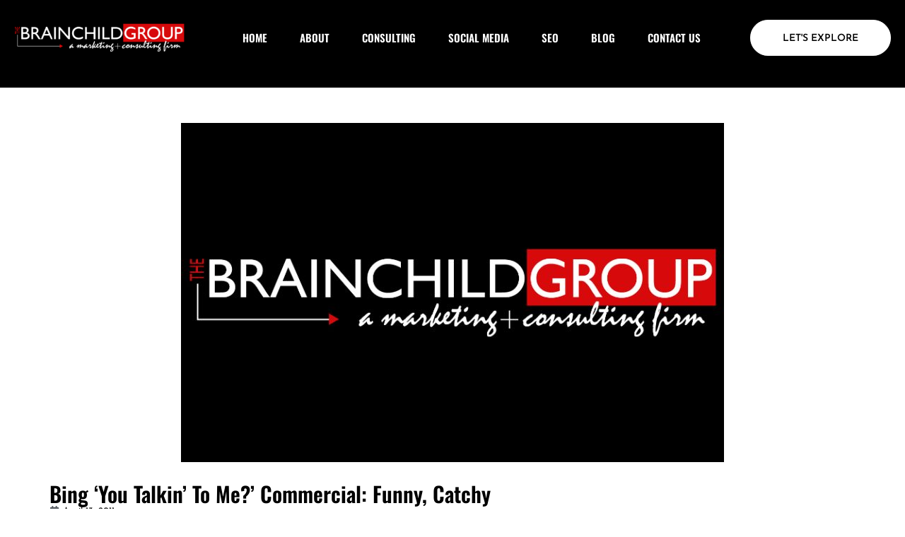

--- FILE ---
content_type: text/html; charset=UTF-8
request_url: https://www.thebrainchildgroup.com/blog/2011/04/bing-you-talkin-to-me-commercial/
body_size: 58636
content:
<!doctype html>
<html lang="en-US">
<head>
	<!-- Google tag (gtag.js) -->
<script async src="https://www.googletagmanager.com/gtag/js?id=G-DWXD1HJZD9"></script>
<script>
  window.dataLayer = window.dataLayer || [];
  function gtag(){dataLayer.push(arguments);}
  gtag('js', new Date());

  gtag('config', 'G-DWXD1HJZD9');
</script>
	
	<!-- Google Tag Manager -->
<script>(function(w,d,s,l,i){w[l]=w[l]||[];w[l].push({'gtm.start':
new Date().getTime(),event:'gtm.js'});var f=d.getElementsByTagName(s)[0],
j=d.createElement(s),dl=l!='dataLayer'?'&l='+l:'';j.async=true;j.src=
'https://www.googletagmanager.com/gtm.js?id='+i+dl;f.parentNode.insertBefore(j,f);
})(window,document,'script','dataLayer','GTM-N4RQF88Z');</script>
<!-- End Google Tag Manager -->
	
	
	<meta charset="UTF-8">
	<meta name="viewport" content="width=device-width, initial-scale=1">
	<link rel="profile" href="https://gmpg.org/xfn/11">
	<title>Bing &#039;You Talkin&#039; To Me?&#039; Commercial: Funny, Catchy - The Brainchild Group</title>
<meta name="description" content="Tonight, while watching Gordon Ramsey&#039;s Kitchen Nightmares on BBC, I saw an excellent Bing commercial that asks an important question: You talkin&#039; to me?">
<meta name="robots" content="index, follow, max-snippet:-1, max-image-preview:large, max-video-preview:-1">
<link rel="canonical" href="https://www.thebrainchildgroup.com/blog/2011/04/bing-you-talkin-to-me-commercial/">
<meta property="og:url" content="https://www.thebrainchildgroup.com/blog/2011/04/bing-you-talkin-to-me-commercial/">
<meta property="og:site_name" content="The Brainchild Group">
<meta property="og:locale" content="en_US">
<meta property="og:type" content="article">
<meta property="article:author" content="">
<meta property="article:publisher" content="">
<meta property="article:section" content="Business News">
<meta property="og:title" content="Bing &#039;You Talkin&#039; To Me?&#039; Commercial: Funny, Catchy - The Brainchild Group">
<meta property="og:description" content="Tonight, while watching Gordon Ramsey&#039;s Kitchen Nightmares on BBC, I saw an excellent Bing commercial that asks an important question: You talkin&#039; to me?">
<meta property="og:image" content="https://www.thebrainchildgroup.com/wp-content/uploads/2012/04/news_placeholder.jpg">
<meta property="og:image:secure_url" content="https://www.thebrainchildgroup.com/wp-content/uploads/2012/04/news_placeholder.jpg">
<meta property="og:image:width" content="800">
<meta property="og:image:height" content="500">
<meta property="fb:pages" content="">
<meta property="fb:admins" content="">
<meta property="fb:app_id" content="">
<meta name="twitter:card" content="summary">
<meta name="twitter:site" content="">
<meta name="twitter:creator" content="">
<meta name="twitter:title" content="Bing &#039;You Talkin&#039; To Me?&#039; Commercial: Funny, Catchy - The Brainchild Group">
<meta name="twitter:description" content="Tonight, while watching Gordon Ramsey&#039;s Kitchen Nightmares on BBC, I saw an excellent Bing commercial that asks an important question: You talkin&#039; to me?">
<meta name="twitter:image" content="https://www.thebrainchildgroup.com/wp-content/uploads/2012/04/news_placeholder.jpg">
<link rel="alternate" type="application/rss+xml" title="The Brainchild Group &raquo; Feed" href="https://www.thebrainchildgroup.com/feed/" />
<link rel="alternate" title="oEmbed (JSON)" type="application/json+oembed" href="https://www.thebrainchildgroup.com/wp-json/oembed/1.0/embed?url=https%3A%2F%2Fwww.thebrainchildgroup.com%2Fblog%2F2011%2F04%2Fbing-you-talkin-to-me-commercial%2F" />
<link rel="alternate" title="oEmbed (XML)" type="text/xml+oembed" href="https://www.thebrainchildgroup.com/wp-json/oembed/1.0/embed?url=https%3A%2F%2Fwww.thebrainchildgroup.com%2Fblog%2F2011%2F04%2Fbing-you-talkin-to-me-commercial%2F&#038;format=xml" />
<style id='wp-img-auto-sizes-contain-inline-css'>
img:is([sizes=auto i],[sizes^="auto," i]){contain-intrinsic-size:3000px 1500px}
/*# sourceURL=wp-img-auto-sizes-contain-inline-css */
</style>
<style id='wp-emoji-styles-inline-css'>

	img.wp-smiley, img.emoji {
		display: inline !important;
		border: none !important;
		box-shadow: none !important;
		height: 1em !important;
		width: 1em !important;
		margin: 0 0.07em !important;
		vertical-align: -0.1em !important;
		background: none !important;
		padding: 0 !important;
	}
/*# sourceURL=wp-emoji-styles-inline-css */
</style>
<link rel='stylesheet' id='wp-block-library-css' href='https://www.thebrainchildgroup.com/wp-includes/css/dist/block-library/style.min.css?ver=6.9' media='all' />
<style id='global-styles-inline-css'>
:root{--wp--preset--aspect-ratio--square: 1;--wp--preset--aspect-ratio--4-3: 4/3;--wp--preset--aspect-ratio--3-4: 3/4;--wp--preset--aspect-ratio--3-2: 3/2;--wp--preset--aspect-ratio--2-3: 2/3;--wp--preset--aspect-ratio--16-9: 16/9;--wp--preset--aspect-ratio--9-16: 9/16;--wp--preset--color--black: #000000;--wp--preset--color--cyan-bluish-gray: #abb8c3;--wp--preset--color--white: #ffffff;--wp--preset--color--pale-pink: #f78da7;--wp--preset--color--vivid-red: #cf2e2e;--wp--preset--color--luminous-vivid-orange: #ff6900;--wp--preset--color--luminous-vivid-amber: #fcb900;--wp--preset--color--light-green-cyan: #7bdcb5;--wp--preset--color--vivid-green-cyan: #00d084;--wp--preset--color--pale-cyan-blue: #8ed1fc;--wp--preset--color--vivid-cyan-blue: #0693e3;--wp--preset--color--vivid-purple: #9b51e0;--wp--preset--gradient--vivid-cyan-blue-to-vivid-purple: linear-gradient(135deg,rgb(6,147,227) 0%,rgb(155,81,224) 100%);--wp--preset--gradient--light-green-cyan-to-vivid-green-cyan: linear-gradient(135deg,rgb(122,220,180) 0%,rgb(0,208,130) 100%);--wp--preset--gradient--luminous-vivid-amber-to-luminous-vivid-orange: linear-gradient(135deg,rgb(252,185,0) 0%,rgb(255,105,0) 100%);--wp--preset--gradient--luminous-vivid-orange-to-vivid-red: linear-gradient(135deg,rgb(255,105,0) 0%,rgb(207,46,46) 100%);--wp--preset--gradient--very-light-gray-to-cyan-bluish-gray: linear-gradient(135deg,rgb(238,238,238) 0%,rgb(169,184,195) 100%);--wp--preset--gradient--cool-to-warm-spectrum: linear-gradient(135deg,rgb(74,234,220) 0%,rgb(151,120,209) 20%,rgb(207,42,186) 40%,rgb(238,44,130) 60%,rgb(251,105,98) 80%,rgb(254,248,76) 100%);--wp--preset--gradient--blush-light-purple: linear-gradient(135deg,rgb(255,206,236) 0%,rgb(152,150,240) 100%);--wp--preset--gradient--blush-bordeaux: linear-gradient(135deg,rgb(254,205,165) 0%,rgb(254,45,45) 50%,rgb(107,0,62) 100%);--wp--preset--gradient--luminous-dusk: linear-gradient(135deg,rgb(255,203,112) 0%,rgb(199,81,192) 50%,rgb(65,88,208) 100%);--wp--preset--gradient--pale-ocean: linear-gradient(135deg,rgb(255,245,203) 0%,rgb(182,227,212) 50%,rgb(51,167,181) 100%);--wp--preset--gradient--electric-grass: linear-gradient(135deg,rgb(202,248,128) 0%,rgb(113,206,126) 100%);--wp--preset--gradient--midnight: linear-gradient(135deg,rgb(2,3,129) 0%,rgb(40,116,252) 100%);--wp--preset--font-size--small: 13px;--wp--preset--font-size--medium: 20px;--wp--preset--font-size--large: 36px;--wp--preset--font-size--x-large: 42px;--wp--preset--spacing--20: 0.44rem;--wp--preset--spacing--30: 0.67rem;--wp--preset--spacing--40: 1rem;--wp--preset--spacing--50: 1.5rem;--wp--preset--spacing--60: 2.25rem;--wp--preset--spacing--70: 3.38rem;--wp--preset--spacing--80: 5.06rem;--wp--preset--shadow--natural: 6px 6px 9px rgba(0, 0, 0, 0.2);--wp--preset--shadow--deep: 12px 12px 50px rgba(0, 0, 0, 0.4);--wp--preset--shadow--sharp: 6px 6px 0px rgba(0, 0, 0, 0.2);--wp--preset--shadow--outlined: 6px 6px 0px -3px rgb(255, 255, 255), 6px 6px rgb(0, 0, 0);--wp--preset--shadow--crisp: 6px 6px 0px rgb(0, 0, 0);}:root { --wp--style--global--content-size: 800px;--wp--style--global--wide-size: 1200px; }:where(body) { margin: 0; }.wp-site-blocks > .alignleft { float: left; margin-right: 2em; }.wp-site-blocks > .alignright { float: right; margin-left: 2em; }.wp-site-blocks > .aligncenter { justify-content: center; margin-left: auto; margin-right: auto; }:where(.wp-site-blocks) > * { margin-block-start: 24px; margin-block-end: 0; }:where(.wp-site-blocks) > :first-child { margin-block-start: 0; }:where(.wp-site-blocks) > :last-child { margin-block-end: 0; }:root { --wp--style--block-gap: 24px; }:root :where(.is-layout-flow) > :first-child{margin-block-start: 0;}:root :where(.is-layout-flow) > :last-child{margin-block-end: 0;}:root :where(.is-layout-flow) > *{margin-block-start: 24px;margin-block-end: 0;}:root :where(.is-layout-constrained) > :first-child{margin-block-start: 0;}:root :where(.is-layout-constrained) > :last-child{margin-block-end: 0;}:root :where(.is-layout-constrained) > *{margin-block-start: 24px;margin-block-end: 0;}:root :where(.is-layout-flex){gap: 24px;}:root :where(.is-layout-grid){gap: 24px;}.is-layout-flow > .alignleft{float: left;margin-inline-start: 0;margin-inline-end: 2em;}.is-layout-flow > .alignright{float: right;margin-inline-start: 2em;margin-inline-end: 0;}.is-layout-flow > .aligncenter{margin-left: auto !important;margin-right: auto !important;}.is-layout-constrained > .alignleft{float: left;margin-inline-start: 0;margin-inline-end: 2em;}.is-layout-constrained > .alignright{float: right;margin-inline-start: 2em;margin-inline-end: 0;}.is-layout-constrained > .aligncenter{margin-left: auto !important;margin-right: auto !important;}.is-layout-constrained > :where(:not(.alignleft):not(.alignright):not(.alignfull)){max-width: var(--wp--style--global--content-size);margin-left: auto !important;margin-right: auto !important;}.is-layout-constrained > .alignwide{max-width: var(--wp--style--global--wide-size);}body .is-layout-flex{display: flex;}.is-layout-flex{flex-wrap: wrap;align-items: center;}.is-layout-flex > :is(*, div){margin: 0;}body .is-layout-grid{display: grid;}.is-layout-grid > :is(*, div){margin: 0;}body{padding-top: 0px;padding-right: 0px;padding-bottom: 0px;padding-left: 0px;}a:where(:not(.wp-element-button)){text-decoration: underline;}:root :where(.wp-element-button, .wp-block-button__link){background-color: #32373c;border-width: 0;color: #fff;font-family: inherit;font-size: inherit;font-style: inherit;font-weight: inherit;letter-spacing: inherit;line-height: inherit;padding-top: calc(0.667em + 2px);padding-right: calc(1.333em + 2px);padding-bottom: calc(0.667em + 2px);padding-left: calc(1.333em + 2px);text-decoration: none;text-transform: inherit;}.has-black-color{color: var(--wp--preset--color--black) !important;}.has-cyan-bluish-gray-color{color: var(--wp--preset--color--cyan-bluish-gray) !important;}.has-white-color{color: var(--wp--preset--color--white) !important;}.has-pale-pink-color{color: var(--wp--preset--color--pale-pink) !important;}.has-vivid-red-color{color: var(--wp--preset--color--vivid-red) !important;}.has-luminous-vivid-orange-color{color: var(--wp--preset--color--luminous-vivid-orange) !important;}.has-luminous-vivid-amber-color{color: var(--wp--preset--color--luminous-vivid-amber) !important;}.has-light-green-cyan-color{color: var(--wp--preset--color--light-green-cyan) !important;}.has-vivid-green-cyan-color{color: var(--wp--preset--color--vivid-green-cyan) !important;}.has-pale-cyan-blue-color{color: var(--wp--preset--color--pale-cyan-blue) !important;}.has-vivid-cyan-blue-color{color: var(--wp--preset--color--vivid-cyan-blue) !important;}.has-vivid-purple-color{color: var(--wp--preset--color--vivid-purple) !important;}.has-black-background-color{background-color: var(--wp--preset--color--black) !important;}.has-cyan-bluish-gray-background-color{background-color: var(--wp--preset--color--cyan-bluish-gray) !important;}.has-white-background-color{background-color: var(--wp--preset--color--white) !important;}.has-pale-pink-background-color{background-color: var(--wp--preset--color--pale-pink) !important;}.has-vivid-red-background-color{background-color: var(--wp--preset--color--vivid-red) !important;}.has-luminous-vivid-orange-background-color{background-color: var(--wp--preset--color--luminous-vivid-orange) !important;}.has-luminous-vivid-amber-background-color{background-color: var(--wp--preset--color--luminous-vivid-amber) !important;}.has-light-green-cyan-background-color{background-color: var(--wp--preset--color--light-green-cyan) !important;}.has-vivid-green-cyan-background-color{background-color: var(--wp--preset--color--vivid-green-cyan) !important;}.has-pale-cyan-blue-background-color{background-color: var(--wp--preset--color--pale-cyan-blue) !important;}.has-vivid-cyan-blue-background-color{background-color: var(--wp--preset--color--vivid-cyan-blue) !important;}.has-vivid-purple-background-color{background-color: var(--wp--preset--color--vivid-purple) !important;}.has-black-border-color{border-color: var(--wp--preset--color--black) !important;}.has-cyan-bluish-gray-border-color{border-color: var(--wp--preset--color--cyan-bluish-gray) !important;}.has-white-border-color{border-color: var(--wp--preset--color--white) !important;}.has-pale-pink-border-color{border-color: var(--wp--preset--color--pale-pink) !important;}.has-vivid-red-border-color{border-color: var(--wp--preset--color--vivid-red) !important;}.has-luminous-vivid-orange-border-color{border-color: var(--wp--preset--color--luminous-vivid-orange) !important;}.has-luminous-vivid-amber-border-color{border-color: var(--wp--preset--color--luminous-vivid-amber) !important;}.has-light-green-cyan-border-color{border-color: var(--wp--preset--color--light-green-cyan) !important;}.has-vivid-green-cyan-border-color{border-color: var(--wp--preset--color--vivid-green-cyan) !important;}.has-pale-cyan-blue-border-color{border-color: var(--wp--preset--color--pale-cyan-blue) !important;}.has-vivid-cyan-blue-border-color{border-color: var(--wp--preset--color--vivid-cyan-blue) !important;}.has-vivid-purple-border-color{border-color: var(--wp--preset--color--vivid-purple) !important;}.has-vivid-cyan-blue-to-vivid-purple-gradient-background{background: var(--wp--preset--gradient--vivid-cyan-blue-to-vivid-purple) !important;}.has-light-green-cyan-to-vivid-green-cyan-gradient-background{background: var(--wp--preset--gradient--light-green-cyan-to-vivid-green-cyan) !important;}.has-luminous-vivid-amber-to-luminous-vivid-orange-gradient-background{background: var(--wp--preset--gradient--luminous-vivid-amber-to-luminous-vivid-orange) !important;}.has-luminous-vivid-orange-to-vivid-red-gradient-background{background: var(--wp--preset--gradient--luminous-vivid-orange-to-vivid-red) !important;}.has-very-light-gray-to-cyan-bluish-gray-gradient-background{background: var(--wp--preset--gradient--very-light-gray-to-cyan-bluish-gray) !important;}.has-cool-to-warm-spectrum-gradient-background{background: var(--wp--preset--gradient--cool-to-warm-spectrum) !important;}.has-blush-light-purple-gradient-background{background: var(--wp--preset--gradient--blush-light-purple) !important;}.has-blush-bordeaux-gradient-background{background: var(--wp--preset--gradient--blush-bordeaux) !important;}.has-luminous-dusk-gradient-background{background: var(--wp--preset--gradient--luminous-dusk) !important;}.has-pale-ocean-gradient-background{background: var(--wp--preset--gradient--pale-ocean) !important;}.has-electric-grass-gradient-background{background: var(--wp--preset--gradient--electric-grass) !important;}.has-midnight-gradient-background{background: var(--wp--preset--gradient--midnight) !important;}.has-small-font-size{font-size: var(--wp--preset--font-size--small) !important;}.has-medium-font-size{font-size: var(--wp--preset--font-size--medium) !important;}.has-large-font-size{font-size: var(--wp--preset--font-size--large) !important;}.has-x-large-font-size{font-size: var(--wp--preset--font-size--x-large) !important;}
/*# sourceURL=global-styles-inline-css */
</style>

<link rel='stylesheet' id='hello-elementor-css' href='https://www.thebrainchildgroup.com/wp-content/themes/hello-elementor/style.min.css?ver=3.4.1' media='all' />
<link rel='stylesheet' id='hello-elementor-theme-style-css' href='https://www.thebrainchildgroup.com/wp-content/themes/hello-elementor/theme.min.css?ver=3.4.1' media='all' />
<link rel='stylesheet' id='hello-elementor-header-footer-css' href='https://www.thebrainchildgroup.com/wp-content/themes/hello-elementor/header-footer.min.css?ver=3.4.1' media='all' />
<link rel='stylesheet' id='elementor-frontend-css' href='https://www.thebrainchildgroup.com/wp-content/plugins/elementor/assets/css/frontend.min.css?ver=3.33.2' media='all' />
<link rel='stylesheet' id='elementor-post-683-css' href='https://www.thebrainchildgroup.com/wp-content/uploads/elementor/css/post-683.css?ver=1764721499' media='all' />
<link rel='stylesheet' id='widget-image-css' href='https://www.thebrainchildgroup.com/wp-content/plugins/elementor/assets/css/widget-image.min.css?ver=3.33.2' media='all' />
<link rel='stylesheet' id='widget-nav-menu-css' href='https://www.thebrainchildgroup.com/wp-content/plugins/elementor-pro/assets/css/widget-nav-menu.min.css?ver=3.33.1' media='all' />
<link rel='stylesheet' id='widget-heading-css' href='https://www.thebrainchildgroup.com/wp-content/plugins/elementor/assets/css/widget-heading.min.css?ver=3.33.2' media='all' />
<link rel='stylesheet' id='widget-icon-list-css' href='https://www.thebrainchildgroup.com/wp-content/plugins/elementor/assets/css/widget-icon-list.min.css?ver=3.33.2' media='all' />
<link rel='stylesheet' id='widget-post-info-css' href='https://www.thebrainchildgroup.com/wp-content/plugins/elementor-pro/assets/css/widget-post-info.min.css?ver=3.33.1' media='all' />
<link rel='stylesheet' id='elementor-post-692-css' href='https://www.thebrainchildgroup.com/wp-content/uploads/elementor/css/post-692.css?ver=1764721500' media='all' />
<link rel='stylesheet' id='elementor-post-689-css' href='https://www.thebrainchildgroup.com/wp-content/uploads/elementor/css/post-689.css?ver=1765909318' media='all' />
<link rel='stylesheet' id='elementor-post-685-css' href='https://www.thebrainchildgroup.com/wp-content/uploads/elementor/css/post-685.css?ver=1765468924' media='all' />
<link rel='stylesheet' id='elementor-gf-local-oswald-css' href='https://www.thebrainchildgroup.com/wp-content/uploads/elementor/google-fonts/css/oswald.css?ver=1760190939' media='all' />
<link rel='stylesheet' id='elementor-gf-local-josefinsans-css' href='https://www.thebrainchildgroup.com/wp-content/uploads/elementor/google-fonts/css/josefinsans.css?ver=1760190941' media='all' />
<link rel='stylesheet' id='elementor-gf-local-poppins-css' href='https://www.thebrainchildgroup.com/wp-content/uploads/elementor/google-fonts/css/poppins.css?ver=1760190943' media='all' />
<link rel='stylesheet' id='elementor-gf-sourcesanspro-css' href='https://fonts.googleapis.com/css?family=Source+Sans+Pro:100,100italic,200,200italic,300,300italic,400,400italic,500,500italic,600,600italic,700,700italic,800,800italic,900,900italic&#038;display=swap' media='all' />
<script src="https://www.thebrainchildgroup.com/wp-includes/js/jquery/jquery.min.js?ver=3.7.1" id="jquery-core-js"></script>
<script src="https://www.thebrainchildgroup.com/wp-includes/js/jquery/jquery-migrate.min.js?ver=3.4.1" id="jquery-migrate-js"></script>
<link rel="https://api.w.org/" href="https://www.thebrainchildgroup.com/wp-json/" /><link rel="alternate" title="JSON" type="application/json" href="https://www.thebrainchildgroup.com/wp-json/wp/v2/posts/2915" /><link rel="EditURI" type="application/rsd+xml" title="RSD" href="https://www.thebrainchildgroup.com/xmlrpc.php?rsd" />
<meta name="generator" content="WordPress 6.9" />
<link rel='shortlink' href='https://www.thebrainchildgroup.com/?p=2915' />
<meta name="generator" content="Elementor 3.33.2; features: e_font_icon_svg, additional_custom_breakpoints; settings: css_print_method-external, google_font-enabled, font_display-swap">
			<style>
				.e-con.e-parent:nth-of-type(n+4):not(.e-lazyloaded):not(.e-no-lazyload),
				.e-con.e-parent:nth-of-type(n+4):not(.e-lazyloaded):not(.e-no-lazyload) * {
					background-image: none !important;
				}
				@media screen and (max-height: 1024px) {
					.e-con.e-parent:nth-of-type(n+3):not(.e-lazyloaded):not(.e-no-lazyload),
					.e-con.e-parent:nth-of-type(n+3):not(.e-lazyloaded):not(.e-no-lazyload) * {
						background-image: none !important;
					}
				}
				@media screen and (max-height: 640px) {
					.e-con.e-parent:nth-of-type(n+2):not(.e-lazyloaded):not(.e-no-lazyload),
					.e-con.e-parent:nth-of-type(n+2):not(.e-lazyloaded):not(.e-no-lazyload) * {
						background-image: none !important;
					}
				}
			</style>
			<link rel="icon" href="https://www.thebrainchildgroup.com/wp-content/uploads/2025/10/B-150x150.png" sizes="32x32" />
<link rel="icon" href="https://www.thebrainchildgroup.com/wp-content/uploads/2025/10/B-300x300.png" sizes="192x192" />
<link rel="apple-touch-icon" href="https://www.thebrainchildgroup.com/wp-content/uploads/2025/10/B-300x300.png" />
<meta name="msapplication-TileImage" content="https://www.thebrainchildgroup.com/wp-content/uploads/2025/10/B-300x300.png" />
		<style id="wp-custom-css">
			/* Blog post pages */
body.single-post a {
  color: #d70a0b;
  text-decoration: none;
  transition: color 0.3s ease;
}

body.single-post a:hover {
  color: #b00809; /* slightly darker hover tone */
  text-decoration: underline;
}

/* Blog archive & list pages */
body.blog a,
body.archive a {
  color: #d70a0b;
  text-decoration: none;
  transition: color 0.3s ease;
}

body.blog a:hover,
body.archive a:hover {
  color: #b00809;
  text-decoration: underline;
}
		</style>
		
	<meta name="google-site-verification" content="xGhGZGHmyHbnbGhhTGRkLsyNGhkerFB0yNVIfH2WFog" />
	
	</head>
<body class="wp-singular post-template-default single single-post postid-2915 single-format-standard wp-custom-logo wp-embed-responsive wp-theme-hello-elementor hello-elementor-default elementor-default elementor-kit-683 elementor-page-685">
	
	<!-- Google Tag Manager (noscript) -->
<noscript><iframe src="https://www.googletagmanager.com/ns.html?id=GTM-N4RQF88Z"
height="0" width="0" style="display:none;visibility:hidden"></iframe></noscript>
<!-- End Google Tag Manager (noscript) -->


<a class="skip-link screen-reader-text" href="#content">Skip to content</a>

		<header data-elementor-type="header" data-elementor-id="692" class="elementor elementor-692 elementor-location-header" data-elementor-post-type="elementor_library">
			<div class="elementor-element elementor-element-3776301e elementor-hidden-mobile e-flex e-con-boxed e-con e-parent" data-id="3776301e" data-element_type="container" data-settings="{&quot;background_background&quot;:&quot;classic&quot;}">
					<div class="e-con-inner">
		<div class="elementor-element elementor-element-380236be e-con-full e-flex e-con e-child" data-id="380236be" data-element_type="container">
				<div class="elementor-element elementor-element-23e47593 elementor-hidden-mobile elementor-widget elementor-widget-theme-site-logo elementor-widget-image" data-id="23e47593" data-element_type="widget" data-widget_type="theme-site-logo.default">
				<div class="elementor-widget-container">
											<a href="https://www.thebrainchildgroup.com">
			<img width="375" height="105" src="https://www.thebrainchildgroup.com/wp-content/uploads/1741/78/tbg_logo.png" class="attachment-full size-full wp-image-648" alt="" />				</a>
											</div>
				</div>
				</div>
		<div class="elementor-element elementor-element-19be68c3 e-con-full e-flex e-con e-child" data-id="19be68c3" data-element_type="container">
				<div class="elementor-element elementor-element-35a723de elementor-nav-menu--stretch elementor-nav-menu__align-start elementor-nav-menu--dropdown-tablet elementor-nav-menu__text-align-aside elementor-nav-menu--toggle elementor-nav-menu--burger elementor-widget elementor-widget-nav-menu" data-id="35a723de" data-element_type="widget" data-settings="{&quot;full_width&quot;:&quot;stretch&quot;,&quot;layout&quot;:&quot;horizontal&quot;,&quot;submenu_icon&quot;:{&quot;value&quot;:&quot;&lt;svg aria-hidden=\&quot;true\&quot; class=\&quot;e-font-icon-svg e-fas-caret-down\&quot; viewBox=\&quot;0 0 320 512\&quot; xmlns=\&quot;http:\/\/www.w3.org\/2000\/svg\&quot;&gt;&lt;path d=\&quot;M31.3 192h257.3c17.8 0 26.7 21.5 14.1 34.1L174.1 354.8c-7.8 7.8-20.5 7.8-28.3 0L17.2 226.1C4.6 213.5 13.5 192 31.3 192z\&quot;&gt;&lt;\/path&gt;&lt;\/svg&gt;&quot;,&quot;library&quot;:&quot;fa-solid&quot;},&quot;toggle&quot;:&quot;burger&quot;}" data-widget_type="nav-menu.default">
				<div class="elementor-widget-container">
								<nav aria-label="Menu" class="elementor-nav-menu--main elementor-nav-menu__container elementor-nav-menu--layout-horizontal e--pointer-underline e--animation-fade">
				<ul id="menu-1-35a723de" class="elementor-nav-menu"><li class="menu-item menu-item-type-post_type menu-item-object-page menu-item-home menu-item-6751"><a href="https://www.thebrainchildgroup.com/" class="elementor-item">Home</a></li>
<li class="menu-item menu-item-type-post_type menu-item-object-page menu-item-746"><a href="https://www.thebrainchildgroup.com/about/" class="elementor-item">About</a></li>
<li class="menu-item menu-item-type-post_type menu-item-object-page menu-item-745"><a href="https://www.thebrainchildgroup.com/main/consulting-and-training/" class="elementor-item">Consulting</a></li>
<li class="menu-item menu-item-type-post_type menu-item-object-page menu-item-744"><a href="https://www.thebrainchildgroup.com/main/social-media-marketing/" class="elementor-item">Social Media</a></li>
<li class="menu-item menu-item-type-post_type menu-item-object-page menu-item-743"><a href="https://www.thebrainchildgroup.com/main/search-engine-optimization/" class="elementor-item">SEO</a></li>
<li class="menu-item menu-item-type-post_type menu-item-object-page menu-item-747"><a href="https://www.thebrainchildgroup.com/blog/" class="elementor-item">Blog</a></li>
<li class="menu-item menu-item-type-post_type menu-item-object-page menu-item-7526"><a href="https://www.thebrainchildgroup.com/contact/" class="elementor-item">Contact Us</a></li>
</ul>			</nav>
					<div class="elementor-menu-toggle" role="button" tabindex="0" aria-label="Menu Toggle" aria-expanded="false">
			<svg aria-hidden="true" role="presentation" class="elementor-menu-toggle__icon--open e-font-icon-svg e-eicon-menu-bar" viewBox="0 0 1000 1000" xmlns="http://www.w3.org/2000/svg"><path d="M104 333H896C929 333 958 304 958 271S929 208 896 208H104C71 208 42 237 42 271S71 333 104 333ZM104 583H896C929 583 958 554 958 521S929 458 896 458H104C71 458 42 487 42 521S71 583 104 583ZM104 833H896C929 833 958 804 958 771S929 708 896 708H104C71 708 42 737 42 771S71 833 104 833Z"></path></svg><svg aria-hidden="true" role="presentation" class="elementor-menu-toggle__icon--close e-font-icon-svg e-eicon-close" viewBox="0 0 1000 1000" xmlns="http://www.w3.org/2000/svg"><path d="M742 167L500 408 258 167C246 154 233 150 217 150 196 150 179 158 167 167 154 179 150 196 150 212 150 229 154 242 171 254L408 500 167 742C138 771 138 800 167 829 196 858 225 858 254 829L496 587 738 829C750 842 767 846 783 846 800 846 817 842 829 829 842 817 846 804 846 783 846 767 842 750 829 737L588 500 833 258C863 229 863 200 833 171 804 137 775 137 742 167Z"></path></svg>		</div>
					<nav class="elementor-nav-menu--dropdown elementor-nav-menu__container" aria-hidden="true">
				<ul id="menu-2-35a723de" class="elementor-nav-menu"><li class="menu-item menu-item-type-post_type menu-item-object-page menu-item-home menu-item-6751"><a href="https://www.thebrainchildgroup.com/" class="elementor-item" tabindex="-1">Home</a></li>
<li class="menu-item menu-item-type-post_type menu-item-object-page menu-item-746"><a href="https://www.thebrainchildgroup.com/about/" class="elementor-item" tabindex="-1">About</a></li>
<li class="menu-item menu-item-type-post_type menu-item-object-page menu-item-745"><a href="https://www.thebrainchildgroup.com/main/consulting-and-training/" class="elementor-item" tabindex="-1">Consulting</a></li>
<li class="menu-item menu-item-type-post_type menu-item-object-page menu-item-744"><a href="https://www.thebrainchildgroup.com/main/social-media-marketing/" class="elementor-item" tabindex="-1">Social Media</a></li>
<li class="menu-item menu-item-type-post_type menu-item-object-page menu-item-743"><a href="https://www.thebrainchildgroup.com/main/search-engine-optimization/" class="elementor-item" tabindex="-1">SEO</a></li>
<li class="menu-item menu-item-type-post_type menu-item-object-page menu-item-747"><a href="https://www.thebrainchildgroup.com/blog/" class="elementor-item" tabindex="-1">Blog</a></li>
<li class="menu-item menu-item-type-post_type menu-item-object-page menu-item-7526"><a href="https://www.thebrainchildgroup.com/contact/" class="elementor-item" tabindex="-1">Contact Us</a></li>
</ul>			</nav>
						</div>
				</div>
				</div>
		<div class="elementor-element elementor-element-7b4fc3c e-con-full elementor-hidden-mobile e-flex e-con e-child" data-id="7b4fc3c" data-element_type="container">
				<div class="elementor-element elementor-element-50b97a7 elementor-align-right elementor-widget elementor-widget-button" data-id="50b97a7" data-element_type="widget" data-widget_type="button.default">
				<div class="elementor-widget-container">
									<div class="elementor-button-wrapper">
					<a class="elementor-button elementor-button-link elementor-size-sm" href="/contact">
						<span class="elementor-button-content-wrapper">
									<span class="elementor-button-text">LET'S EXPLORE</span>
					</span>
					</a>
				</div>
								</div>
				</div>
				</div>
					</div>
				</div>
		<div class="elementor-element elementor-element-44a83c3 elementor-hidden-desktop elementor-hidden-tablet e-flex e-con-boxed e-con e-parent" data-id="44a83c3" data-element_type="container" data-settings="{&quot;background_background&quot;:&quot;classic&quot;}">
					<div class="e-con-inner">
		<div class="elementor-element elementor-element-8c855a0 e-con-full e-flex e-con e-child" data-id="8c855a0" data-element_type="container">
				<div class="elementor-element elementor-element-86deda9 elementor-widget elementor-widget-theme-site-logo elementor-widget-image" data-id="86deda9" data-element_type="widget" data-widget_type="theme-site-logo.default">
				<div class="elementor-widget-container">
											<a href="https://www.thebrainchildgroup.com">
			<img width="375" height="105" src="https://www.thebrainchildgroup.com/wp-content/uploads/1741/78/tbg_logo.png" class="attachment-full size-full wp-image-648" alt="" />				</a>
											</div>
				</div>
				</div>
		<div class="elementor-element elementor-element-6c6daec e-con-full e-flex e-con e-child" data-id="6c6daec" data-element_type="container" data-settings="{&quot;background_background&quot;:&quot;classic&quot;}">
				<div class="elementor-element elementor-element-0bc443c elementor-nav-menu--stretch elementor-nav-menu__align-end elementor-nav-menu--dropdown-tablet elementor-nav-menu__text-align-aside elementor-nav-menu--toggle elementor-nav-menu--burger elementor-widget elementor-widget-nav-menu" data-id="0bc443c" data-element_type="widget" data-settings="{&quot;full_width&quot;:&quot;stretch&quot;,&quot;layout&quot;:&quot;horizontal&quot;,&quot;submenu_icon&quot;:{&quot;value&quot;:&quot;&lt;svg aria-hidden=\&quot;true\&quot; class=\&quot;e-font-icon-svg e-fas-caret-down\&quot; viewBox=\&quot;0 0 320 512\&quot; xmlns=\&quot;http:\/\/www.w3.org\/2000\/svg\&quot;&gt;&lt;path d=\&quot;M31.3 192h257.3c17.8 0 26.7 21.5 14.1 34.1L174.1 354.8c-7.8 7.8-20.5 7.8-28.3 0L17.2 226.1C4.6 213.5 13.5 192 31.3 192z\&quot;&gt;&lt;\/path&gt;&lt;\/svg&gt;&quot;,&quot;library&quot;:&quot;fa-solid&quot;},&quot;toggle&quot;:&quot;burger&quot;}" data-widget_type="nav-menu.default">
				<div class="elementor-widget-container">
								<nav aria-label="Menu" class="elementor-nav-menu--main elementor-nav-menu__container elementor-nav-menu--layout-horizontal e--pointer-underline e--animation-fade">
				<ul id="menu-1-0bc443c" class="elementor-nav-menu"><li class="menu-item menu-item-type-post_type menu-item-object-page menu-item-home menu-item-7493"><a href="https://www.thebrainchildgroup.com/" class="elementor-item">Home</a></li>
<li class="menu-item menu-item-type-post_type menu-item-object-page menu-item-7494"><a href="https://www.thebrainchildgroup.com/about/" class="elementor-item">About</a></li>
<li class="menu-item menu-item-type-post_type menu-item-object-page menu-item-7496"><a href="https://www.thebrainchildgroup.com/main/consulting-and-training/" class="elementor-item">Consulting</a></li>
<li class="menu-item menu-item-type-post_type menu-item-object-page menu-item-7498"><a href="https://www.thebrainchildgroup.com/main/social-media-marketing/" class="elementor-item">Social Media</a></li>
<li class="menu-item menu-item-type-post_type menu-item-object-page menu-item-7497"><a href="https://www.thebrainchildgroup.com/main/search-engine-optimization/" class="elementor-item">SEO</a></li>
<li class="menu-item menu-item-type-post_type menu-item-object-page menu-item-7495"><a href="https://www.thebrainchildgroup.com/blog/" class="elementor-item">Blog</a></li>
<li class="menu-item menu-item-type-post_type menu-item-object-page menu-item-7499"><a href="https://www.thebrainchildgroup.com/contact/" class="elementor-item">Contact Us</a></li>
</ul>			</nav>
					<div class="elementor-menu-toggle" role="button" tabindex="0" aria-label="Menu Toggle" aria-expanded="false">
			<svg aria-hidden="true" role="presentation" class="elementor-menu-toggle__icon--open e-font-icon-svg e-eicon-menu-bar" viewBox="0 0 1000 1000" xmlns="http://www.w3.org/2000/svg"><path d="M104 333H896C929 333 958 304 958 271S929 208 896 208H104C71 208 42 237 42 271S71 333 104 333ZM104 583H896C929 583 958 554 958 521S929 458 896 458H104C71 458 42 487 42 521S71 583 104 583ZM104 833H896C929 833 958 804 958 771S929 708 896 708H104C71 708 42 737 42 771S71 833 104 833Z"></path></svg><svg aria-hidden="true" role="presentation" class="elementor-menu-toggle__icon--close e-font-icon-svg e-eicon-close" viewBox="0 0 1000 1000" xmlns="http://www.w3.org/2000/svg"><path d="M742 167L500 408 258 167C246 154 233 150 217 150 196 150 179 158 167 167 154 179 150 196 150 212 150 229 154 242 171 254L408 500 167 742C138 771 138 800 167 829 196 858 225 858 254 829L496 587 738 829C750 842 767 846 783 846 800 846 817 842 829 829 842 817 846 804 846 783 846 767 842 750 829 737L588 500 833 258C863 229 863 200 833 171 804 137 775 137 742 167Z"></path></svg>		</div>
					<nav class="elementor-nav-menu--dropdown elementor-nav-menu__container" aria-hidden="true">
				<ul id="menu-2-0bc443c" class="elementor-nav-menu"><li class="menu-item menu-item-type-post_type menu-item-object-page menu-item-home menu-item-7493"><a href="https://www.thebrainchildgroup.com/" class="elementor-item" tabindex="-1">Home</a></li>
<li class="menu-item menu-item-type-post_type menu-item-object-page menu-item-7494"><a href="https://www.thebrainchildgroup.com/about/" class="elementor-item" tabindex="-1">About</a></li>
<li class="menu-item menu-item-type-post_type menu-item-object-page menu-item-7496"><a href="https://www.thebrainchildgroup.com/main/consulting-and-training/" class="elementor-item" tabindex="-1">Consulting</a></li>
<li class="menu-item menu-item-type-post_type menu-item-object-page menu-item-7498"><a href="https://www.thebrainchildgroup.com/main/social-media-marketing/" class="elementor-item" tabindex="-1">Social Media</a></li>
<li class="menu-item menu-item-type-post_type menu-item-object-page menu-item-7497"><a href="https://www.thebrainchildgroup.com/main/search-engine-optimization/" class="elementor-item" tabindex="-1">SEO</a></li>
<li class="menu-item menu-item-type-post_type menu-item-object-page menu-item-7495"><a href="https://www.thebrainchildgroup.com/blog/" class="elementor-item" tabindex="-1">Blog</a></li>
<li class="menu-item menu-item-type-post_type menu-item-object-page menu-item-7499"><a href="https://www.thebrainchildgroup.com/contact/" class="elementor-item" tabindex="-1">Contact Us</a></li>
</ul>			</nav>
						</div>
				</div>
				</div>
					</div>
				</div>
				</header>
				<div data-elementor-type="single-post" data-elementor-id="685" class="elementor elementor-685 elementor-location-single post-2915 post type-post status-publish format-standard has-post-thumbnail hentry category-business-news" data-elementor-post-type="elementor_library">
			<div class="elementor-element elementor-element-10565ff e-flex e-con-boxed e-con e-parent" data-id="10565ff" data-element_type="container" data-settings="{&quot;background_background&quot;:&quot;classic&quot;}">
					<div class="e-con-inner">
					</div>
				</div>
		<div class="elementor-element elementor-element-2d547d27 e-flex e-con-boxed e-con e-parent" data-id="2d547d27" data-element_type="container">
					<div class="e-con-inner">
				<div class="elementor-element elementor-element-21aff340 elementor-widget elementor-widget-theme-post-featured-image elementor-widget-image" data-id="21aff340" data-element_type="widget" data-widget_type="theme-post-featured-image.default">
				<div class="elementor-widget-container">
															<img fetchpriority="high" width="768" height="480" src="https://www.thebrainchildgroup.com/wp-content/uploads/2012/04/news_placeholder-768x480.jpg" class="attachment-medium_large size-medium_large wp-image-7267" alt="" srcset="https://www.thebrainchildgroup.com/wp-content/uploads/2012/04/news_placeholder-768x480.jpg 768w, https://www.thebrainchildgroup.com/wp-content/uploads/2012/04/news_placeholder-300x188.jpg 300w, https://www.thebrainchildgroup.com/wp-content/uploads/2012/04/news_placeholder.jpg 800w" sizes="(max-width: 768px) 100vw, 768px" />															</div>
				</div>
				<div class="elementor-element elementor-element-5f785521 elementor-widget elementor-widget-theme-post-title elementor-page-title elementor-widget-heading" data-id="5f785521" data-element_type="widget" data-widget_type="theme-post-title.default">
				<div class="elementor-widget-container">
					<h1 class="elementor-heading-title elementor-size-default">Bing &#8216;You Talkin&#8217; To Me?&#8217; Commercial: Funny, Catchy</h1>				</div>
				</div>
				<div class="elementor-element elementor-element-45f6f5c7 elementor-widget elementor-widget-post-info" data-id="45f6f5c7" data-element_type="widget" data-widget_type="post-info.default">
				<div class="elementor-widget-container">
							<ul class="elementor-inline-items elementor-icon-list-items elementor-post-info">
								<li class="elementor-icon-list-item elementor-repeater-item-7b1f826 elementor-inline-item" itemprop="datePublished">
						<a href="https://www.thebrainchildgroup.com/blog/2011/04/13/">
											<span class="elementor-icon-list-icon">
								<svg aria-hidden="true" class="e-font-icon-svg e-fas-calendar" viewBox="0 0 448 512" xmlns="http://www.w3.org/2000/svg"><path d="M12 192h424c6.6 0 12 5.4 12 12v260c0 26.5-21.5 48-48 48H48c-26.5 0-48-21.5-48-48V204c0-6.6 5.4-12 12-12zm436-44v-36c0-26.5-21.5-48-48-48h-48V12c0-6.6-5.4-12-12-12h-40c-6.6 0-12 5.4-12 12v52H160V12c0-6.6-5.4-12-12-12h-40c-6.6 0-12 5.4-12 12v52H48C21.5 64 0 85.5 0 112v36c0 6.6 5.4 12 12 12h424c6.6 0 12-5.4 12-12z"></path></svg>							</span>
									<span class="elementor-icon-list-text elementor-post-info__item elementor-post-info__item--type-date">
										<time>April 13, 2011</time>					</span>
									</a>
				</li>
				</ul>
						</div>
				</div>
				<div class="elementor-element elementor-element-1b261b0e elementor-widget elementor-widget-theme-post-content" data-id="1b261b0e" data-element_type="widget" data-widget_type="theme-post-content.default">
				<div class="elementor-widget-container">
					<p>Tonight, while watching Gordon Ramsey&#8217;s Kitchen Nightmares on BBC, I saw an excellent Bing commercial that stuck with me. I&#8217;m really impressed with Bing&#8217;s growth since it launched, and commercials like this will surely help the search giant gain more market share.</p>
<p>As the ad spot is wrapping up, an awesome Robert De Niro quote from Taxi Driver fills the air&#8230; &#8220;You talkin&#8217; to me? YOU TALKIN&#8217; TO ME?&#8221; Love it.<br />
All I can say is: Bada-Bing! Another sweet commercial down the hatch.<br />
Aaron Schoenberger<br />
The Brainchild Group</p>
<p>&nbsp;</p>
<p><iframe title="YouTube video player" src="http://www.youtube.com/embed/ifU5FrugJ_k" width="480" height="300" frameborder="0" allowfullscreen="allowfullscreen"></iframe></p>
				</div>
				</div>
					</div>
				</div>
				</div>
				<footer data-elementor-type="footer" data-elementor-id="689" class="elementor elementor-689 elementor-location-footer" data-elementor-post-type="elementor_library">
			<div class="elementor-element elementor-element-56aa281c e-con-full e-flex e-con e-parent" data-id="56aa281c" data-element_type="container" data-settings="{&quot;background_background&quot;:&quot;classic&quot;}">
		<div class="elementor-element elementor-element-70b8f3bd e-con-full e-flex e-con e-child" data-id="70b8f3bd" data-element_type="container">
				<div class="elementor-element elementor-element-36fb14e4 elementor-widget elementor-widget-heading" data-id="36fb14e4" data-element_type="widget" data-widget_type="heading.default">
				<div class="elementor-widget-container">
					<h6 class="elementor-heading-title elementor-size-default">LEARN MORE</h6>				</div>
				</div>
				<div class="elementor-element elementor-element-5bfe548e elementor-icon-list--layout-traditional elementor-list-item-link-full_width elementor-widget elementor-widget-icon-list" data-id="5bfe548e" data-element_type="widget" data-widget_type="icon-list.default">
				<div class="elementor-widget-container">
							<ul class="elementor-icon-list-items">
							<li class="elementor-icon-list-item">
											<a href="https://www.thebrainchildgroup.com/">

											<span class="elementor-icon-list-text">Home</span>
											</a>
									</li>
								<li class="elementor-icon-list-item">
											<a href="/about/">

											<span class="elementor-icon-list-text">About</span>
											</a>
									</li>
								<li class="elementor-icon-list-item">
											<a href="/blog/">

											<span class="elementor-icon-list-text">Blog</span>
											</a>
									</li>
						</ul>
						</div>
				</div>
				</div>
		<div class="elementor-element elementor-element-61bca48c e-con-full e-flex e-con e-child" data-id="61bca48c" data-element_type="container">
				<div class="elementor-element elementor-element-3902b01 elementor-widget elementor-widget-heading" data-id="3902b01" data-element_type="widget" data-widget_type="heading.default">
				<div class="elementor-widget-container">
					<h6 class="elementor-heading-title elementor-size-default">SERVICES</h6>				</div>
				</div>
				<div class="elementor-element elementor-element-2fbc1bdb elementor-icon-list--layout-traditional elementor-list-item-link-full_width elementor-widget elementor-widget-icon-list" data-id="2fbc1bdb" data-element_type="widget" data-widget_type="icon-list.default">
				<div class="elementor-widget-container">
							<ul class="elementor-icon-list-items">
							<li class="elementor-icon-list-item">
											<a href="/main/">

											<span class="elementor-icon-list-text">Our Services</span>
											</a>
									</li>
								<li class="elementor-icon-list-item">
											<a href="https://www.thebrainchildgroup.com/main/consulting-and-training/">

											<span class="elementor-icon-list-text">Consulting &amp; Training</span>
											</a>
									</li>
								<li class="elementor-icon-list-item">
											<a href="https://www.thebrainchildgroup.com/main/social-media-marketing/">

											<span class="elementor-icon-list-text">Social Media Marketing</span>
											</a>
									</li>
								<li class="elementor-icon-list-item">
											<a href="https://www.thebrainchildgroup.com/main/search-engine-optimization/">

											<span class="elementor-icon-list-text">Search Engine Optimization</span>
											</a>
									</li>
						</ul>
						</div>
				</div>
				</div>
		<div class="elementor-element elementor-element-6843d42b e-con-full e-flex e-con e-child" data-id="6843d42b" data-element_type="container">
				<div class="elementor-element elementor-element-4097092 elementor-widget elementor-widget-heading" data-id="4097092" data-element_type="widget" data-widget_type="heading.default">
				<div class="elementor-widget-container">
					<h6 class="elementor-heading-title elementor-size-default">LOCATIONS</h6>				</div>
				</div>
				<div class="elementor-element elementor-element-129b4b0f elementor-icon-list--layout-traditional elementor-list-item-link-full_width elementor-widget elementor-widget-icon-list" data-id="129b4b0f" data-element_type="widget" data-widget_type="icon-list.default">
				<div class="elementor-widget-container">
							<ul class="elementor-icon-list-items">
							<li class="elementor-icon-list-item">
											<a href="#">

											<span class="elementor-icon-list-text">Los Angeles</span>
											</a>
									</li>
								<li class="elementor-icon-list-item">
											<a href="#">

											<span class="elementor-icon-list-text">Orange County</span>
											</a>
									</li>
								<li class="elementor-icon-list-item">
											<a href="#">

											<span class="elementor-icon-list-text">San Francisco</span>
											</a>
									</li>
								<li class="elementor-icon-list-item">
											<a href="#">

											<span class="elementor-icon-list-text">Miami</span>
											</a>
									</li>
								<li class="elementor-icon-list-item">
											<a href="#">

											<span class="elementor-icon-list-text">New York</span>
											</a>
									</li>
						</ul>
						</div>
				</div>
				</div>
		<div class="elementor-element elementor-element-2a14be1c e-con-full e-flex e-con e-child" data-id="2a14be1c" data-element_type="container">
				<div class="elementor-element elementor-element-a5e396c elementor-widget elementor-widget-heading" data-id="a5e396c" data-element_type="widget" data-widget_type="heading.default">
				<div class="elementor-widget-container">
					<h6 class="elementor-heading-title elementor-size-default">CONTACT</h6>				</div>
				</div>
				<div class="elementor-element elementor-element-6938bb6d elementor-widget elementor-widget-text-editor" data-id="6938bb6d" data-element_type="widget" data-widget_type="text-editor.default">
				<div class="elementor-widget-container">
									<p>269 S. Beverly Dr. #1304 <br />Beverly Hills, CA 90212</p>								</div>
				</div>
				</div>
				</div>
		<div class="elementor-element elementor-element-3dea56df e-flex e-con-boxed e-con e-parent" data-id="3dea56df" data-element_type="container" data-settings="{&quot;background_background&quot;:&quot;classic&quot;}">
					<div class="e-con-inner">
				<div class="elementor-element elementor-element-309698c8 elementor-widget elementor-widget-heading" data-id="309698c8" data-element_type="widget" data-widget_type="heading.default">
				<div class="elementor-widget-container">
					<p class="elementor-heading-title elementor-size-default">The Brainchild Group, Inc. ©+2026  All Rights Reserved</p>				</div>
				</div>
					</div>
				</div>
				</footer>
		
<script type="speculationrules">
{"prefetch":[{"source":"document","where":{"and":[{"href_matches":"/*"},{"not":{"href_matches":["/wp-*.php","/wp-admin/*","/wp-content/uploads/*","/wp-content/*","/wp-content/plugins/*","/wp-content/themes/hello-elementor/*","/*\\?(.+)"]}},{"not":{"selector_matches":"a[rel~=\"nofollow\"]"}},{"not":{"selector_matches":".no-prefetch, .no-prefetch a"}}]},"eagerness":"conservative"}]}
</script>
			<script>
				const lazyloadRunObserver = () => {
					const lazyloadBackgrounds = document.querySelectorAll( `.e-con.e-parent:not(.e-lazyloaded)` );
					const lazyloadBackgroundObserver = new IntersectionObserver( ( entries ) => {
						entries.forEach( ( entry ) => {
							if ( entry.isIntersecting ) {
								let lazyloadBackground = entry.target;
								if( lazyloadBackground ) {
									lazyloadBackground.classList.add( 'e-lazyloaded' );
								}
								lazyloadBackgroundObserver.unobserve( entry.target );
							}
						});
					}, { rootMargin: '200px 0px 200px 0px' } );
					lazyloadBackgrounds.forEach( ( lazyloadBackground ) => {
						lazyloadBackgroundObserver.observe( lazyloadBackground );
					} );
				};
				const events = [
					'DOMContentLoaded',
					'elementor/lazyload/observe',
				];
				events.forEach( ( event ) => {
					document.addEventListener( event, lazyloadRunObserver );
				} );
			</script>
			<script src="https://www.thebrainchildgroup.com/wp-content/themes/hello-elementor/assets/js/hello-frontend.min.js?ver=3.4.1" id="hello-theme-frontend-js"></script>
<script src="https://www.thebrainchildgroup.com/wp-content/plugins/elementor/assets/js/webpack.runtime.min.js?ver=3.33.2" id="elementor-webpack-runtime-js"></script>
<script src="https://www.thebrainchildgroup.com/wp-content/plugins/elementor/assets/js/frontend-modules.min.js?ver=3.33.2" id="elementor-frontend-modules-js"></script>
<script src="https://www.thebrainchildgroup.com/wp-includes/js/jquery/ui/core.min.js?ver=1.13.3" id="jquery-ui-core-js"></script>
<script id="elementor-frontend-js-before">
var elementorFrontendConfig = {"environmentMode":{"edit":false,"wpPreview":false,"isScriptDebug":false},"i18n":{"shareOnFacebook":"Share on Facebook","shareOnTwitter":"Share on Twitter","pinIt":"Pin it","download":"Download","downloadImage":"Download image","fullscreen":"Fullscreen","zoom":"Zoom","share":"Share","playVideo":"Play Video","previous":"Previous","next":"Next","close":"Close","a11yCarouselPrevSlideMessage":"Previous slide","a11yCarouselNextSlideMessage":"Next slide","a11yCarouselFirstSlideMessage":"This is the first slide","a11yCarouselLastSlideMessage":"This is the last slide","a11yCarouselPaginationBulletMessage":"Go to slide"},"is_rtl":false,"breakpoints":{"xs":0,"sm":480,"md":768,"lg":1025,"xl":1440,"xxl":1600},"responsive":{"breakpoints":{"mobile":{"label":"Mobile Portrait","value":767,"default_value":767,"direction":"max","is_enabled":true},"mobile_extra":{"label":"Mobile Landscape","value":880,"default_value":880,"direction":"max","is_enabled":false},"tablet":{"label":"Tablet Portrait","value":1024,"default_value":1024,"direction":"max","is_enabled":true},"tablet_extra":{"label":"Tablet Landscape","value":1200,"default_value":1200,"direction":"max","is_enabled":false},"laptop":{"label":"Laptop","value":1366,"default_value":1366,"direction":"max","is_enabled":false},"widescreen":{"label":"Widescreen","value":2400,"default_value":2400,"direction":"min","is_enabled":false}},"hasCustomBreakpoints":false},"version":"3.33.2","is_static":false,"experimentalFeatures":{"e_font_icon_svg":true,"additional_custom_breakpoints":true,"container":true,"theme_builder_v2":true,"hello-theme-header-footer":true,"nested-elements":true,"home_screen":true,"global_classes_should_enforce_capabilities":true,"e_variables":true,"cloud-library":true,"e_opt_in_v4_page":true,"import-export-customization":true,"e_pro_variables":true},"urls":{"assets":"https:\/\/www.thebrainchildgroup.com\/wp-content\/plugins\/elementor\/assets\/","ajaxurl":"https:\/\/www.thebrainchildgroup.com\/wp-admin\/admin-ajax.php","uploadUrl":"https:\/\/www.thebrainchildgroup.com\/wp-content\/uploads"},"nonces":{"floatingButtonsClickTracking":"59c782ed29"},"swiperClass":"swiper","settings":{"page":[],"editorPreferences":[]},"kit":{"active_breakpoints":["viewport_mobile","viewport_tablet"],"global_image_lightbox":"yes","lightbox_enable_counter":"yes","lightbox_enable_fullscreen":"yes","lightbox_enable_zoom":"yes","lightbox_enable_share":"yes","lightbox_title_src":"title","lightbox_description_src":"description","hello_header_logo_type":"logo","hello_header_menu_layout":"horizontal","hello_footer_logo_type":"logo"},"post":{"id":2915,"title":"Bing%20%27You%20Talkin%27%20To%20Me%3F%27%20Commercial%3A%20Funny%2C%20Catchy%20-%20The%20Brainchild%20Group","excerpt":"Tonight, while watching Gordon Ramsey's Kitchen Nightmares on BBC, I saw an excellent Bing commercial that asks an important question: You talkin' to me?  ","featuredImage":"https:\/\/www.thebrainchildgroup.com\/wp-content\/uploads\/2012\/04\/news_placeholder.jpg"}};
//# sourceURL=elementor-frontend-js-before
</script>
<script src="https://www.thebrainchildgroup.com/wp-content/plugins/elementor/assets/js/frontend.min.js?ver=3.33.2" id="elementor-frontend-js"></script>
<script src="https://www.thebrainchildgroup.com/wp-content/plugins/elementor-pro/assets/lib/smartmenus/jquery.smartmenus.min.js?ver=1.2.1" id="smartmenus-js"></script>
<script src="https://www.thebrainchildgroup.com/wp-content/plugins/elementor-pro/assets/js/webpack-pro.runtime.min.js?ver=3.33.1" id="elementor-pro-webpack-runtime-js"></script>
<script src="https://www.thebrainchildgroup.com/wp-includes/js/dist/hooks.min.js?ver=dd5603f07f9220ed27f1" id="wp-hooks-js"></script>
<script src="https://www.thebrainchildgroup.com/wp-includes/js/dist/i18n.min.js?ver=c26c3dc7bed366793375" id="wp-i18n-js"></script>
<script id="wp-i18n-js-after">
wp.i18n.setLocaleData( { 'text direction\u0004ltr': [ 'ltr' ] } );
//# sourceURL=wp-i18n-js-after
</script>
<script id="elementor-pro-frontend-js-before">
var ElementorProFrontendConfig = {"ajaxurl":"https:\/\/www.thebrainchildgroup.com\/wp-admin\/admin-ajax.php","nonce":"174e17dade","urls":{"assets":"https:\/\/www.thebrainchildgroup.com\/wp-content\/plugins\/elementor-pro\/assets\/","rest":"https:\/\/www.thebrainchildgroup.com\/wp-json\/"},"settings":{"lazy_load_background_images":true},"popup":{"hasPopUps":false},"shareButtonsNetworks":{"facebook":{"title":"Facebook","has_counter":true},"twitter":{"title":"Twitter"},"linkedin":{"title":"LinkedIn","has_counter":true},"pinterest":{"title":"Pinterest","has_counter":true},"reddit":{"title":"Reddit","has_counter":true},"vk":{"title":"VK","has_counter":true},"odnoklassniki":{"title":"OK","has_counter":true},"tumblr":{"title":"Tumblr"},"digg":{"title":"Digg"},"skype":{"title":"Skype"},"stumbleupon":{"title":"StumbleUpon","has_counter":true},"mix":{"title":"Mix"},"telegram":{"title":"Telegram"},"pocket":{"title":"Pocket","has_counter":true},"xing":{"title":"XING","has_counter":true},"whatsapp":{"title":"WhatsApp"},"email":{"title":"Email"},"print":{"title":"Print"},"x-twitter":{"title":"X"},"threads":{"title":"Threads"}},"facebook_sdk":{"lang":"en_US","app_id":""},"lottie":{"defaultAnimationUrl":"https:\/\/www.thebrainchildgroup.com\/wp-content\/plugins\/elementor-pro\/modules\/lottie\/assets\/animations\/default.json"}};
//# sourceURL=elementor-pro-frontend-js-before
</script>
<script src="https://www.thebrainchildgroup.com/wp-content/plugins/elementor-pro/assets/js/frontend.min.js?ver=3.33.1" id="elementor-pro-frontend-js"></script>
<script src="https://www.thebrainchildgroup.com/wp-content/plugins/elementor-pro/assets/js/elements-handlers.min.js?ver=3.33.1" id="pro-elements-handlers-js"></script>
<script id="wp-emoji-settings" type="application/json">
{"baseUrl":"https://s.w.org/images/core/emoji/17.0.2/72x72/","ext":".png","svgUrl":"https://s.w.org/images/core/emoji/17.0.2/svg/","svgExt":".svg","source":{"concatemoji":"https://www.thebrainchildgroup.com/wp-includes/js/wp-emoji-release.min.js?ver=6.9"}}
</script>
<script type="module">
/*! This file is auto-generated */
const a=JSON.parse(document.getElementById("wp-emoji-settings").textContent),o=(window._wpemojiSettings=a,"wpEmojiSettingsSupports"),s=["flag","emoji"];function i(e){try{var t={supportTests:e,timestamp:(new Date).valueOf()};sessionStorage.setItem(o,JSON.stringify(t))}catch(e){}}function c(e,t,n){e.clearRect(0,0,e.canvas.width,e.canvas.height),e.fillText(t,0,0);t=new Uint32Array(e.getImageData(0,0,e.canvas.width,e.canvas.height).data);e.clearRect(0,0,e.canvas.width,e.canvas.height),e.fillText(n,0,0);const a=new Uint32Array(e.getImageData(0,0,e.canvas.width,e.canvas.height).data);return t.every((e,t)=>e===a[t])}function p(e,t){e.clearRect(0,0,e.canvas.width,e.canvas.height),e.fillText(t,0,0);var n=e.getImageData(16,16,1,1);for(let e=0;e<n.data.length;e++)if(0!==n.data[e])return!1;return!0}function u(e,t,n,a){switch(t){case"flag":return n(e,"\ud83c\udff3\ufe0f\u200d\u26a7\ufe0f","\ud83c\udff3\ufe0f\u200b\u26a7\ufe0f")?!1:!n(e,"\ud83c\udde8\ud83c\uddf6","\ud83c\udde8\u200b\ud83c\uddf6")&&!n(e,"\ud83c\udff4\udb40\udc67\udb40\udc62\udb40\udc65\udb40\udc6e\udb40\udc67\udb40\udc7f","\ud83c\udff4\u200b\udb40\udc67\u200b\udb40\udc62\u200b\udb40\udc65\u200b\udb40\udc6e\u200b\udb40\udc67\u200b\udb40\udc7f");case"emoji":return!a(e,"\ud83e\u1fac8")}return!1}function f(e,t,n,a){let r;const o=(r="undefined"!=typeof WorkerGlobalScope&&self instanceof WorkerGlobalScope?new OffscreenCanvas(300,150):document.createElement("canvas")).getContext("2d",{willReadFrequently:!0}),s=(o.textBaseline="top",o.font="600 32px Arial",{});return e.forEach(e=>{s[e]=t(o,e,n,a)}),s}function r(e){var t=document.createElement("script");t.src=e,t.defer=!0,document.head.appendChild(t)}a.supports={everything:!0,everythingExceptFlag:!0},new Promise(t=>{let n=function(){try{var e=JSON.parse(sessionStorage.getItem(o));if("object"==typeof e&&"number"==typeof e.timestamp&&(new Date).valueOf()<e.timestamp+604800&&"object"==typeof e.supportTests)return e.supportTests}catch(e){}return null}();if(!n){if("undefined"!=typeof Worker&&"undefined"!=typeof OffscreenCanvas&&"undefined"!=typeof URL&&URL.createObjectURL&&"undefined"!=typeof Blob)try{var e="postMessage("+f.toString()+"("+[JSON.stringify(s),u.toString(),c.toString(),p.toString()].join(",")+"));",a=new Blob([e],{type:"text/javascript"});const r=new Worker(URL.createObjectURL(a),{name:"wpTestEmojiSupports"});return void(r.onmessage=e=>{i(n=e.data),r.terminate(),t(n)})}catch(e){}i(n=f(s,u,c,p))}t(n)}).then(e=>{for(const n in e)a.supports[n]=e[n],a.supports.everything=a.supports.everything&&a.supports[n],"flag"!==n&&(a.supports.everythingExceptFlag=a.supports.everythingExceptFlag&&a.supports[n]);var t;a.supports.everythingExceptFlag=a.supports.everythingExceptFlag&&!a.supports.flag,a.supports.everything||((t=a.source||{}).concatemoji?r(t.concatemoji):t.wpemoji&&t.twemoji&&(r(t.twemoji),r(t.wpemoji)))});
//# sourceURL=https://www.thebrainchildgroup.com/wp-includes/js/wp-emoji-loader.min.js
</script>

</body>
</html>


--- FILE ---
content_type: text/css
request_url: https://www.thebrainchildgroup.com/wp-content/uploads/elementor/css/post-683.css?ver=1764721499
body_size: 2275
content:
.elementor-kit-683{--e-global-color-primary:#D7090B;--e-global-color-secondary:#54595F;--e-global-color-text:#7A7A7A;--e-global-color-accent:#D7090B;--e-global-color-2600937:#D7090B;--e-global-color-de756a6:#420001;--e-global-color-058a724:#000000;--e-global-color-c70a240:#2E2E2C;--e-global-color-ef1bc7a:#F7F7F7;--e-global-typography-primary-font-family:"Oswald";--e-global-typography-primary-font-weight:600;--e-global-typography-secondary-font-family:"Josefin Sans";--e-global-typography-secondary-font-weight:400;--e-global-typography-text-font-family:"Josefin Sans";--e-global-typography-text-font-weight:400;--e-global-typography-accent-font-family:"Josefin Sans";--e-global-typography-accent-font-weight:500;color:var( --e-global-color-058a724 );font-family:"Josefin Sans", Sans-serif;}.elementor-kit-683 e-page-transition{background-color:#FFBC7D;}.elementor-kit-683 a{color:var( --e-global-color-058a724 );font-family:"Josefin Sans", Sans-serif;}.elementor-kit-683 h1{font-family:"Oswald", Sans-serif;}.elementor-kit-683 h2{color:var( --e-global-color-058a724 );font-family:"Oswald", Sans-serif;}.elementor-kit-683 h3{color:var( --e-global-color-058a724 );font-family:"Oswald", Sans-serif;}.elementor-kit-683 h4{color:var( --e-global-color-058a724 );font-family:"Oswald", Sans-serif;}.elementor-kit-683 h5{color:var( --e-global-color-058a724 );font-family:"Oswald", Sans-serif;}.elementor-kit-683 h6{font-family:"Oswald", Sans-serif;}.elementor-section.elementor-section-boxed > .elementor-container{max-width:1140px;}.e-con{--container-max-width:1140px;}.elementor-widget:not(:last-child){margin-block-end:20px;}.elementor-element{--widgets-spacing:20px 20px;--widgets-spacing-row:20px;--widgets-spacing-column:20px;}{}h1.entry-title{display:var(--page-title-display);}.site-header .site-branding{flex-direction:column;align-items:stretch;}.site-header{padding-inline-end:0px;padding-inline-start:0px;}.site-footer .site-branding{flex-direction:column;align-items:stretch;}@media(max-width:1024px){.elementor-section.elementor-section-boxed > .elementor-container{max-width:1024px;}.e-con{--container-max-width:1024px;}}@media(max-width:767px){.elementor-section.elementor-section-boxed > .elementor-container{max-width:767px;}.e-con{--container-max-width:767px;}}

--- FILE ---
content_type: text/css
request_url: https://www.thebrainchildgroup.com/wp-content/uploads/elementor/css/post-689.css?ver=1765909318
body_size: 18912
content:
.elementor-689 .elementor-element.elementor-element-56aa281c{--display:flex;--flex-direction:row;--container-widget-width:calc( ( 1 - var( --container-widget-flex-grow ) ) * 100% );--container-widget-height:100%;--container-widget-flex-grow:1;--container-widget-align-self:stretch;--flex-wrap-mobile:wrap;--align-items:stretch;--gap:0px 0px;--row-gap:0px;--column-gap:0px;--padding-top:5%;--padding-bottom:5%;--padding-left:8%;--padding-right:8%;}.elementor-689 .elementor-element.elementor-element-56aa281c:not(.elementor-motion-effects-element-type-background), .elementor-689 .elementor-element.elementor-element-56aa281c > .elementor-motion-effects-container > .elementor-motion-effects-layer{background-color:#000000;}.elementor-689 .elementor-element.elementor-element-70b8f3bd{--display:flex;--flex-direction:column;--container-widget-width:100%;--container-widget-height:initial;--container-widget-flex-grow:0;--container-widget-align-self:initial;--flex-wrap-mobile:wrap;--gap:20px 20px;--row-gap:20px;--column-gap:20px;--padding-top:0px;--padding-bottom:0px;--padding-left:0px;--padding-right:0px;}.elementor-widget-heading .elementor-heading-title{font-family:var( --e-global-typography-primary-font-family ), Sans-serif;font-weight:var( --e-global-typography-primary-font-weight );color:var( --e-global-color-primary );}.elementor-689 .elementor-element.elementor-element-36fb14e4 .elementor-heading-title{font-family:"Oswald", Sans-serif;font-size:20px;font-weight:400;text-transform:capitalize;font-style:normal;text-decoration:underline;line-height:1.2em;letter-spacing:0px;color:#FFFFFF;}.elementor-widget-icon-list .elementor-icon-list-item:not(:last-child):after{border-color:var( --e-global-color-text );}.elementor-widget-icon-list .elementor-icon-list-icon i{color:var( --e-global-color-primary );}.elementor-widget-icon-list .elementor-icon-list-icon svg{fill:var( --e-global-color-primary );}.elementor-widget-icon-list .elementor-icon-list-item > .elementor-icon-list-text, .elementor-widget-icon-list .elementor-icon-list-item > a{font-family:var( --e-global-typography-text-font-family ), Sans-serif;font-weight:var( --e-global-typography-text-font-weight );}.elementor-widget-icon-list .elementor-icon-list-text{color:var( --e-global-color-secondary );}.elementor-689 .elementor-element.elementor-element-5bfe548e .elementor-icon-list-items:not(.elementor-inline-items) .elementor-icon-list-item:not(:last-child){padding-block-end:calc(10px/2);}.elementor-689 .elementor-element.elementor-element-5bfe548e .elementor-icon-list-items:not(.elementor-inline-items) .elementor-icon-list-item:not(:first-child){margin-block-start:calc(10px/2);}.elementor-689 .elementor-element.elementor-element-5bfe548e .elementor-icon-list-items.elementor-inline-items .elementor-icon-list-item{margin-inline:calc(10px/2);}.elementor-689 .elementor-element.elementor-element-5bfe548e .elementor-icon-list-items.elementor-inline-items{margin-inline:calc(-10px/2);}.elementor-689 .elementor-element.elementor-element-5bfe548e .elementor-icon-list-items.elementor-inline-items .elementor-icon-list-item:after{inset-inline-end:calc(-10px/2);}.elementor-689 .elementor-element.elementor-element-5bfe548e .elementor-icon-list-icon i{color:#FFFFFF;transition:color 0.3s;}.elementor-689 .elementor-element.elementor-element-5bfe548e .elementor-icon-list-icon svg{fill:#FFFFFF;transition:fill 0.3s;}.elementor-689 .elementor-element.elementor-element-5bfe548e .elementor-icon-list-item:hover .elementor-icon-list-icon i{color:#FFFFFF;}.elementor-689 .elementor-element.elementor-element-5bfe548e .elementor-icon-list-item:hover .elementor-icon-list-icon svg{fill:#FFFFFF;}.elementor-689 .elementor-element.elementor-element-5bfe548e{--e-icon-list-icon-size:14px;--icon-vertical-offset:0px;}.elementor-689 .elementor-element.elementor-element-5bfe548e .elementor-icon-list-item > .elementor-icon-list-text, .elementor-689 .elementor-element.elementor-element-5bfe548e .elementor-icon-list-item > a{font-family:"Poppins", Sans-serif;font-size:13px;font-weight:300;text-transform:none;font-style:normal;text-decoration:none;line-height:1.5em;letter-spacing:0px;}.elementor-689 .elementor-element.elementor-element-5bfe548e .elementor-icon-list-text{color:#FFFFFF;transition:color 0.3s;}.elementor-689 .elementor-element.elementor-element-5bfe548e .elementor-icon-list-item:hover .elementor-icon-list-text{color:var( --e-global-color-2600937 );}.elementor-689 .elementor-element.elementor-element-61bca48c{--display:flex;--flex-direction:column;--container-widget-width:100%;--container-widget-height:initial;--container-widget-flex-grow:0;--container-widget-align-self:initial;--flex-wrap-mobile:wrap;--gap:20px 20px;--row-gap:20px;--column-gap:20px;--padding-top:0px;--padding-bottom:0px;--padding-left:0px;--padding-right:0px;}.elementor-689 .elementor-element.elementor-element-3902b01 .elementor-heading-title{font-family:"Oswald", Sans-serif;font-size:20px;font-weight:400;text-transform:capitalize;font-style:normal;text-decoration:underline;line-height:1.2em;letter-spacing:0px;color:#FFFFFF;}.elementor-689 .elementor-element.elementor-element-2fbc1bdb .elementor-icon-list-items:not(.elementor-inline-items) .elementor-icon-list-item:not(:last-child){padding-block-end:calc(10px/2);}.elementor-689 .elementor-element.elementor-element-2fbc1bdb .elementor-icon-list-items:not(.elementor-inline-items) .elementor-icon-list-item:not(:first-child){margin-block-start:calc(10px/2);}.elementor-689 .elementor-element.elementor-element-2fbc1bdb .elementor-icon-list-items.elementor-inline-items .elementor-icon-list-item{margin-inline:calc(10px/2);}.elementor-689 .elementor-element.elementor-element-2fbc1bdb .elementor-icon-list-items.elementor-inline-items{margin-inline:calc(-10px/2);}.elementor-689 .elementor-element.elementor-element-2fbc1bdb .elementor-icon-list-items.elementor-inline-items .elementor-icon-list-item:after{inset-inline-end:calc(-10px/2);}.elementor-689 .elementor-element.elementor-element-2fbc1bdb .elementor-icon-list-icon i{color:#FFFFFF;transition:color 0.3s;}.elementor-689 .elementor-element.elementor-element-2fbc1bdb .elementor-icon-list-icon svg{fill:#FFFFFF;transition:fill 0.3s;}.elementor-689 .elementor-element.elementor-element-2fbc1bdb .elementor-icon-list-item:hover .elementor-icon-list-icon i{color:#FFFFFF;}.elementor-689 .elementor-element.elementor-element-2fbc1bdb .elementor-icon-list-item:hover .elementor-icon-list-icon svg{fill:#FFFFFF;}.elementor-689 .elementor-element.elementor-element-2fbc1bdb{--e-icon-list-icon-size:14px;--icon-vertical-offset:0px;}.elementor-689 .elementor-element.elementor-element-2fbc1bdb .elementor-icon-list-item > .elementor-icon-list-text, .elementor-689 .elementor-element.elementor-element-2fbc1bdb .elementor-icon-list-item > a{font-family:"Poppins", Sans-serif;font-size:13px;font-weight:300;text-transform:none;font-style:normal;text-decoration:none;line-height:1.5em;letter-spacing:0px;}.elementor-689 .elementor-element.elementor-element-2fbc1bdb .elementor-icon-list-text{color:#FFFFFF;transition:color 0.3s;}.elementor-689 .elementor-element.elementor-element-2fbc1bdb .elementor-icon-list-item:hover .elementor-icon-list-text{color:var( --e-global-color-2600937 );}.elementor-689 .elementor-element.elementor-element-6843d42b{--display:flex;--flex-direction:column;--container-widget-width:100%;--container-widget-height:initial;--container-widget-flex-grow:0;--container-widget-align-self:initial;--flex-wrap-mobile:wrap;--gap:20px 20px;--row-gap:20px;--column-gap:20px;--padding-top:0px;--padding-bottom:0px;--padding-left:0px;--padding-right:0px;}.elementor-689 .elementor-element.elementor-element-4097092 .elementor-heading-title{font-family:"Oswald", Sans-serif;font-size:20px;font-weight:400;text-transform:capitalize;font-style:normal;text-decoration:underline;line-height:1.2em;letter-spacing:0px;color:#FFFFFF;}.elementor-689 .elementor-element.elementor-element-129b4b0f .elementor-icon-list-items:not(.elementor-inline-items) .elementor-icon-list-item:not(:last-child){padding-block-end:calc(10px/2);}.elementor-689 .elementor-element.elementor-element-129b4b0f .elementor-icon-list-items:not(.elementor-inline-items) .elementor-icon-list-item:not(:first-child){margin-block-start:calc(10px/2);}.elementor-689 .elementor-element.elementor-element-129b4b0f .elementor-icon-list-items.elementor-inline-items .elementor-icon-list-item{margin-inline:calc(10px/2);}.elementor-689 .elementor-element.elementor-element-129b4b0f .elementor-icon-list-items.elementor-inline-items{margin-inline:calc(-10px/2);}.elementor-689 .elementor-element.elementor-element-129b4b0f .elementor-icon-list-items.elementor-inline-items .elementor-icon-list-item:after{inset-inline-end:calc(-10px/2);}.elementor-689 .elementor-element.elementor-element-129b4b0f .elementor-icon-list-icon i{color:#FFFFFF;transition:color 0.3s;}.elementor-689 .elementor-element.elementor-element-129b4b0f .elementor-icon-list-icon svg{fill:#FFFFFF;transition:fill 0.3s;}.elementor-689 .elementor-element.elementor-element-129b4b0f .elementor-icon-list-item:hover .elementor-icon-list-icon i{color:#FFFFFF;}.elementor-689 .elementor-element.elementor-element-129b4b0f .elementor-icon-list-item:hover .elementor-icon-list-icon svg{fill:#FFFFFF;}.elementor-689 .elementor-element.elementor-element-129b4b0f{--e-icon-list-icon-size:14px;--icon-vertical-offset:0px;}.elementor-689 .elementor-element.elementor-element-129b4b0f .elementor-icon-list-item > .elementor-icon-list-text, .elementor-689 .elementor-element.elementor-element-129b4b0f .elementor-icon-list-item > a{font-family:"Poppins", Sans-serif;font-size:13px;font-weight:300;text-transform:none;font-style:normal;text-decoration:none;line-height:1.5em;letter-spacing:0px;}.elementor-689 .elementor-element.elementor-element-129b4b0f .elementor-icon-list-text{color:#FFFFFF;transition:color 0.3s;}.elementor-689 .elementor-element.elementor-element-129b4b0f .elementor-icon-list-item:hover .elementor-icon-list-text{color:#FFFFFF;}.elementor-689 .elementor-element.elementor-element-2a14be1c{--display:flex;--flex-direction:column;--container-widget-width:100%;--container-widget-height:initial;--container-widget-flex-grow:0;--container-widget-align-self:initial;--flex-wrap-mobile:wrap;--gap:20px 20px;--row-gap:20px;--column-gap:20px;--padding-top:0px;--padding-bottom:0px;--padding-left:0px;--padding-right:0px;}.elementor-689 .elementor-element.elementor-element-a5e396c .elementor-heading-title{font-family:"Oswald", Sans-serif;font-size:20px;font-weight:400;text-transform:capitalize;font-style:normal;text-decoration:underline;line-height:1.2em;letter-spacing:0px;color:#FFFFFF;}.elementor-widget-text-editor{font-family:var( --e-global-typography-text-font-family ), Sans-serif;font-weight:var( --e-global-typography-text-font-weight );color:var( --e-global-color-text );}.elementor-widget-text-editor.elementor-drop-cap-view-stacked .elementor-drop-cap{background-color:var( --e-global-color-primary );}.elementor-widget-text-editor.elementor-drop-cap-view-framed .elementor-drop-cap, .elementor-widget-text-editor.elementor-drop-cap-view-default .elementor-drop-cap{color:var( --e-global-color-primary );border-color:var( --e-global-color-primary );}.elementor-689 .elementor-element.elementor-element-6938bb6d > .elementor-widget-container{margin:0px 0px -8px 0px;}.elementor-689 .elementor-element.elementor-element-6938bb6d{font-family:"Poppins", Sans-serif;font-size:13px;font-weight:300;text-transform:none;font-style:normal;text-decoration:none;line-height:1.5em;letter-spacing:0px;color:#FFFFFF;}.elementor-689 .elementor-element.elementor-element-3dea56df{--display:flex;--min-height:45px;--flex-direction:column;--container-widget-width:calc( ( 1 - var( --container-widget-flex-grow ) ) * 100% );--container-widget-height:initial;--container-widget-flex-grow:0;--container-widget-align-self:initial;--flex-wrap-mobile:wrap;--justify-content:center;--align-items:stretch;--gap:0px 0px;--row-gap:0px;--column-gap:0px;--padding-top:0%;--padding-bottom:0%;--padding-left:8%;--padding-right:8%;}.elementor-689 .elementor-element.elementor-element-3dea56df:not(.elementor-motion-effects-element-type-background), .elementor-689 .elementor-element.elementor-element-3dea56df > .elementor-motion-effects-container > .elementor-motion-effects-layer{background-color:#0F0F0F;}.elementor-689 .elementor-element.elementor-element-309698c8{text-align:center;}.elementor-689 .elementor-element.elementor-element-309698c8 .elementor-heading-title{font-family:"Poppins", Sans-serif;font-size:13px;font-weight:300;text-transform:none;font-style:normal;text-decoration:none;line-height:1.5em;letter-spacing:0px;color:#FFFFFF;}.elementor-theme-builder-content-area{height:400px;}.elementor-location-header:before, .elementor-location-footer:before{content:"";display:table;clear:both;}@media(max-width:1024px){.elementor-689 .elementor-element.elementor-element-56aa281c{--flex-direction:row-reverse;--container-widget-width:initial;--container-widget-height:100%;--container-widget-flex-grow:1;--container-widget-align-self:stretch;--flex-wrap-mobile:wrap-reverse;--flex-wrap:wrap;--padding-top:8%;--padding-bottom:8%;--padding-left:5%;--padding-right:5%;}.elementor-689 .elementor-element.elementor-element-5bfe548e .elementor-icon-list-item > .elementor-icon-list-text, .elementor-689 .elementor-element.elementor-element-5bfe548e .elementor-icon-list-item > a{font-size:14px;}.elementor-689 .elementor-element.elementor-element-2fbc1bdb .elementor-icon-list-item > .elementor-icon-list-text, .elementor-689 .elementor-element.elementor-element-2fbc1bdb .elementor-icon-list-item > a{font-size:14px;}.elementor-689 .elementor-element.elementor-element-129b4b0f .elementor-icon-list-item > .elementor-icon-list-text, .elementor-689 .elementor-element.elementor-element-129b4b0f .elementor-icon-list-item > a{font-size:14px;}.elementor-689 .elementor-element.elementor-element-2a14be1c{--padding-top:0%;--padding-bottom:0%;--padding-left:0%;--padding-right:15%;}.elementor-689 .elementor-element.elementor-element-6938bb6d{font-size:14px;}.elementor-689 .elementor-element.elementor-element-3dea56df{--padding-top:0%;--padding-bottom:0%;--padding-left:5%;--padding-right:5%;}.elementor-689 .elementor-element.elementor-element-309698c8 .elementor-heading-title{font-size:14px;}}@media(max-width:767px){.elementor-689 .elementor-element.elementor-element-56aa281c{--padding-top:15%;--padding-bottom:15%;--padding-left:10%;--padding-right:10%;}.elementor-689 .elementor-element.elementor-element-70b8f3bd{--width:100%;--margin-top:20px;--margin-bottom:20px;--margin-left:0px;--margin-right:0px;}.elementor-689 .elementor-element.elementor-element-36fb14e4 .elementor-heading-title{font-size:18px;}.elementor-689 .elementor-element.elementor-element-5bfe548e .elementor-icon-list-items:not(.elementor-inline-items) .elementor-icon-list-item:not(:last-child){padding-block-end:calc(8px/2);}.elementor-689 .elementor-element.elementor-element-5bfe548e .elementor-icon-list-items:not(.elementor-inline-items) .elementor-icon-list-item:not(:first-child){margin-block-start:calc(8px/2);}.elementor-689 .elementor-element.elementor-element-5bfe548e .elementor-icon-list-items.elementor-inline-items .elementor-icon-list-item{margin-inline:calc(8px/2);}.elementor-689 .elementor-element.elementor-element-5bfe548e .elementor-icon-list-items.elementor-inline-items{margin-inline:calc(-8px/2);}.elementor-689 .elementor-element.elementor-element-5bfe548e .elementor-icon-list-items.elementor-inline-items .elementor-icon-list-item:after{inset-inline-end:calc(-8px/2);}.elementor-689 .elementor-element.elementor-element-61bca48c{--width:100%;--margin-top:0px;--margin-bottom:20px;--margin-left:0px;--margin-right:0px;}.elementor-689 .elementor-element.elementor-element-3902b01 .elementor-heading-title{font-size:18px;}.elementor-689 .elementor-element.elementor-element-2fbc1bdb .elementor-icon-list-items:not(.elementor-inline-items) .elementor-icon-list-item:not(:last-child){padding-block-end:calc(8px/2);}.elementor-689 .elementor-element.elementor-element-2fbc1bdb .elementor-icon-list-items:not(.elementor-inline-items) .elementor-icon-list-item:not(:first-child){margin-block-start:calc(8px/2);}.elementor-689 .elementor-element.elementor-element-2fbc1bdb .elementor-icon-list-items.elementor-inline-items .elementor-icon-list-item{margin-inline:calc(8px/2);}.elementor-689 .elementor-element.elementor-element-2fbc1bdb .elementor-icon-list-items.elementor-inline-items{margin-inline:calc(-8px/2);}.elementor-689 .elementor-element.elementor-element-2fbc1bdb .elementor-icon-list-items.elementor-inline-items .elementor-icon-list-item:after{inset-inline-end:calc(-8px/2);}.elementor-689 .elementor-element.elementor-element-6843d42b{--width:100%;}.elementor-689 .elementor-element.elementor-element-4097092 .elementor-heading-title{font-size:18px;}.elementor-689 .elementor-element.elementor-element-129b4b0f .elementor-icon-list-items:not(.elementor-inline-items) .elementor-icon-list-item:not(:last-child){padding-block-end:calc(8px/2);}.elementor-689 .elementor-element.elementor-element-129b4b0f .elementor-icon-list-items:not(.elementor-inline-items) .elementor-icon-list-item:not(:first-child){margin-block-start:calc(8px/2);}.elementor-689 .elementor-element.elementor-element-129b4b0f .elementor-icon-list-items.elementor-inline-items .elementor-icon-list-item{margin-inline:calc(8px/2);}.elementor-689 .elementor-element.elementor-element-129b4b0f .elementor-icon-list-items.elementor-inline-items{margin-inline:calc(-8px/2);}.elementor-689 .elementor-element.elementor-element-129b4b0f .elementor-icon-list-items.elementor-inline-items .elementor-icon-list-item:after{inset-inline-end:calc(-8px/2);}.elementor-689 .elementor-element.elementor-element-2a14be1c{--margin-top:0px;--margin-bottom:20px;--margin-left:0px;--margin-right:0px;--padding-top:0px;--padding-bottom:0px;--padding-left:0px;--padding-right:0px;}.elementor-689 .elementor-element.elementor-element-2a14be1c.e-con{--order:-99999 /* order start hack */;}.elementor-689 .elementor-element.elementor-element-a5e396c .elementor-heading-title{font-size:18px;}}@media(min-width:768px){.elementor-689 .elementor-element.elementor-element-70b8f3bd{--width:25%;}.elementor-689 .elementor-element.elementor-element-61bca48c{--width:25%;}.elementor-689 .elementor-element.elementor-element-6843d42b{--width:25%;}.elementor-689 .elementor-element.elementor-element-2a14be1c{--width:25%;}}@media(max-width:1024px) and (min-width:768px){.elementor-689 .elementor-element.elementor-element-70b8f3bd{--width:25%;}.elementor-689 .elementor-element.elementor-element-61bca48c{--width:25%;}.elementor-689 .elementor-element.elementor-element-6843d42b{--width:25%;}.elementor-689 .elementor-element.elementor-element-2a14be1c{--width:50%;}}

--- FILE ---
content_type: text/css
request_url: https://www.thebrainchildgroup.com/wp-content/uploads/elementor/css/post-685.css?ver=1765468924
body_size: 4488
content:
.elementor-685 .elementor-element.elementor-element-10565ff{--display:flex;--min-height:20vh;--flex-direction:column;--container-widget-width:100%;--container-widget-height:initial;--container-widget-flex-grow:0;--container-widget-align-self:initial;--flex-wrap-mobile:wrap;--margin-top:-10%;--margin-bottom:0%;--margin-left:0%;--margin-right:0%;}.elementor-685 .elementor-element.elementor-element-10565ff:not(.elementor-motion-effects-element-type-background), .elementor-685 .elementor-element.elementor-element-10565ff > .elementor-motion-effects-container > .elementor-motion-effects-layer{background-color:#000000;}.elementor-685 .elementor-element.elementor-element-2d547d27{--display:flex;--flex-direction:column;--container-widget-width:100%;--container-widget-height:initial;--container-widget-flex-grow:0;--container-widget-align-self:initial;--flex-wrap-mobile:wrap;--padding-top:50px;--padding-bottom:50px;--padding-left:0px;--padding-right:0px;}.elementor-widget-theme-post-featured-image .widget-image-caption{color:var( --e-global-color-text );font-family:var( --e-global-typography-text-font-family ), Sans-serif;font-weight:var( --e-global-typography-text-font-weight );}.elementor-685 .elementor-element.elementor-element-21aff340 > .elementor-widget-container{padding:0px 0px 30px 0px;}.elementor-685 .elementor-element.elementor-element-21aff340.elementor-element{--align-self:center;}.elementor-685 .elementor-element.elementor-element-21aff340{text-align:center;}.elementor-widget-theme-post-title .elementor-heading-title{font-family:var( --e-global-typography-primary-font-family ), Sans-serif;font-weight:var( --e-global-typography-primary-font-weight );color:var( --e-global-color-primary );}.elementor-685 .elementor-element.elementor-element-5f785521 .elementor-heading-title{font-size:30px;color:#000000;}.elementor-widget-post-info .elementor-icon-list-item:not(:last-child):after{border-color:var( --e-global-color-text );}.elementor-widget-post-info .elementor-icon-list-icon i{color:var( --e-global-color-primary );}.elementor-widget-post-info .elementor-icon-list-icon svg{fill:var( --e-global-color-primary );}.elementor-widget-post-info .elementor-icon-list-text, .elementor-widget-post-info .elementor-icon-list-text a{color:var( --e-global-color-secondary );}.elementor-widget-post-info .elementor-icon-list-item{font-family:var( --e-global-typography-text-font-family ), Sans-serif;font-weight:var( --e-global-typography-text-font-weight );}.elementor-685 .elementor-element.elementor-element-45f6f5c7 .elementor-icon-list-icon i{color:var( --e-global-color-secondary );font-size:14px;}.elementor-685 .elementor-element.elementor-element-45f6f5c7 .elementor-icon-list-icon svg{fill:var( --e-global-color-secondary );--e-icon-list-icon-size:14px;}.elementor-685 .elementor-element.elementor-element-45f6f5c7 .elementor-icon-list-icon{width:14px;}.elementor-685 .elementor-element.elementor-element-45f6f5c7 .elementor-icon-list-text, .elementor-685 .elementor-element.elementor-element-45f6f5c7 .elementor-icon-list-text a{color:var( --e-global-color-058a724 );}.elementor-685 .elementor-element.elementor-element-45f6f5c7 .elementor-icon-list-item{font-size:13px;font-weight:400;}.elementor-widget-theme-post-content{color:var( --e-global-color-text );font-family:var( --e-global-typography-text-font-family ), Sans-serif;font-weight:var( --e-global-typography-text-font-weight );}.elementor-685 .elementor-element.elementor-element-1b261b0e > .elementor-widget-container{padding:30px 0px 0px 0px;}.elementor-685 .elementor-element.elementor-element-1b261b0e{color:#000000;font-family:"Source Sans Pro", Sans-serif;font-weight:400;}@media(max-width:1024px){.elementor-685 .elementor-element.elementor-element-10565ff{--min-height:82px;--margin-top:-13%;--margin-bottom:0%;--margin-left:0%;--margin-right:0%;}.elementor-685 .elementor-element.elementor-element-2d547d27{--padding-top:20px;--padding-bottom:20px;--padding-left:20px;--padding-right:20px;}}@media(max-width:767px){.elementor-685 .elementor-element.elementor-element-10565ff{--min-height:8vh;--margin-top:-26%;--margin-bottom:0%;--margin-left:0%;--margin-right:0%;}.elementor-685 .elementor-element.elementor-element-2d547d27{--margin-top:9px;--margin-bottom:0px;--margin-left:0px;--margin-right:0px;--padding-top:20px;--padding-bottom:20px;--padding-left:20px;--padding-right:20px;}.elementor-685 .elementor-element.elementor-element-5f785521 .elementor-heading-title{font-size:25px;}}